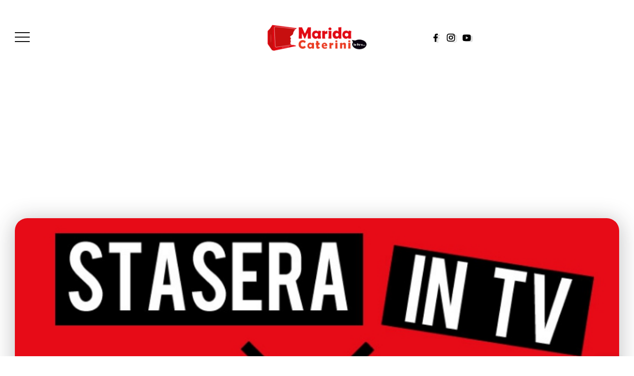

--- FILE ---
content_type: text/html; charset=utf-8
request_url: https://www.google.com/recaptcha/api2/aframe
body_size: 267
content:
<!DOCTYPE HTML><html><head><meta http-equiv="content-type" content="text/html; charset=UTF-8"></head><body><script nonce="UPrt44CdzlFCkj8pe0Tj9g">/** Anti-fraud and anti-abuse applications only. See google.com/recaptcha */ try{var clients={'sodar':'https://pagead2.googlesyndication.com/pagead/sodar?'};window.addEventListener("message",function(a){try{if(a.source===window.parent){var b=JSON.parse(a.data);var c=clients[b['id']];if(c){var d=document.createElement('img');d.src=c+b['params']+'&rc='+(localStorage.getItem("rc::a")?sessionStorage.getItem("rc::b"):"");window.document.body.appendChild(d);sessionStorage.setItem("rc::e",parseInt(sessionStorage.getItem("rc::e")||0)+1);localStorage.setItem("rc::h",'1769062487175');}}}catch(b){}});window.parent.postMessage("_grecaptcha_ready", "*");}catch(b){}</script></body></html>